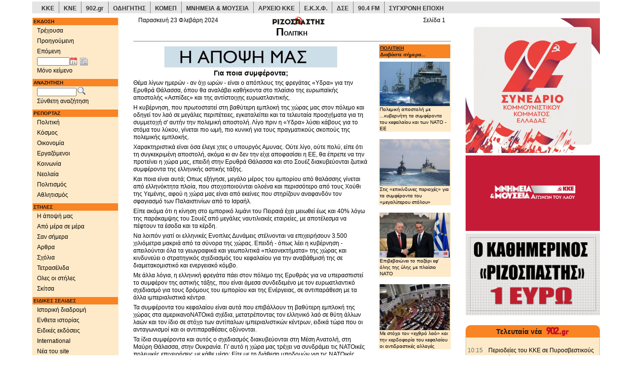

--- FILE ---
content_type: text/html;charset=UTF-8
request_url: https://www.rizospastis.gr/story.do?id=12434717
body_size: 20087
content:





	
	
	





<!DOCTYPE html><html prefix="og: http://ogp.me/ns#" lang="el"><head><meta http-equiv="Content-Type" content="text/html;charset=UTF-8"/><meta http-equiv="Content-language" content="el"/><meta http-equiv="X-UA-Compatible" content="IE=edge,chrome=1"/><meta name="viewport" content="width=device-width,minimum-scale=1.0,initial-scale=1.0"/><meta name="description" content="Για ποια συμφέροντα; . - Θέμα λίγων ημερών - αν όχι ωρών - είναι ο απόπλους της φρεγάτας «Υδρα» για την Ερυθρά Θάλασσα, όπου θα αναλάβει καθήκοντα στο πλαίσιο της ευρωπαϊκής αποστολής «Ασπίδες» και της αντίστοιχης... - 2024-02-23 00:00:00.0"/><meta name="keywords" content="Ριζοσπάστης, ειδήσεις, νέα, ενημέρωση, μέσα ενημέρωσης, ειδησεογραφία, δημοσιογραφία, δημοσιογραφικός, δημοσιογράφος, ΜΜΕ, αθήνα, εθνικό, ελληνικό, ελλάδα, πολιτική, newspaper,athens newspaper,athens daily,greek news,news from greece,journalism,journalist,media,press,newspapers,politics,sports,greece"/><meta name="news_keywords" content="ΠΟΛΙΤΙΚΗ, Ριζοσπάστης, ειδήσεις, νέα, ενημέρωση, ελλάδα, πολιτική, news,greece,politics"/><meta name="abstract" content="Greek daily morning newspaper, organ of the CC of KKE | Καθημερινή πρωϊνή εφημερίδα, όργανο της ΚΕ του ΚΚΕ | ειδησεις - νεα - πολιτικές αναλύσεις"/><meta name="document-classification" content="internet"/><meta name="document-type" content="Public"/><meta name="document-rating" content="Safe for Kids"/><meta name="document-distribution" content="Global"/><meta name="author" CONTENT="Rizospastis-Synchroni Epochi"/><meta name="copyright" content="rizospastis.gr | Synchroni Epochi "/><meta name="document-state" content="Dynamic"/><meta name="Publisher" content="Synchroni Epochi"/><meta name="robots" content="max-snippet:160, max-image-preview:standard, max-video-preview:-1"/><meta name='yandex-verification' content='5d51f9f578ba1190'/><meta property="og:url" content="https://www.rizospastis.gr/story.do?id=12434717"/><meta property="og:site_name" content="ΡΙΖΟΣΠΑΣΤΗΣ"/><meta property="og:locale" content="el_GR"/><meta property="og:title" content="rizospastis.gr - Για ποια συμφέροντα;"/><meta property="og:description" content="Για ποια συμφέροντα; . - Θέμα λίγων ημερών - αν όχι ωρών - είναι ο απόπλους της φρεγάτας «Υδρα» για την Ερυθρά Θάλασσα, όπου θα αναλάβει καθήκοντα στο πλαίσιο της ευρωπαϊκής αποστολής «Ασπίδες» και της αντίστοιχης... - 2024-02-23 00:00:00.0"/><meta property="og:type" content="article"/><meta property="og:image" content="https://www.rizospastis.gr/images/diabaste_ston_rizospasth.png"/><meta property="og:image:secure_url" content="https://www.rizospastis.gr/images/diabaste_ston_rizospasth.png"/><meta property="twitter:image" content="https://www.rizospastis.gr/images/diabaste_ston_rizospasth.png"/><meta property="dc.title" content="rizospastis.gr - Για ποια συμφέροντα;"/><meta name="dc.date.issued" content="2024-02-23 00:00:00.0"/><meta property="article:published_time" content="2024-02-23 00:00:00.0"/><title> Για ποια συμφέροντα; | Η ΑΠΟΨΗ ΜΑΣ | ΠΟΛΙΤΙΚΗ | ΡΙΖΟΣΠΑΣΤΗΣ </title><link rel="preload" href="/fonts/glyphicons-halflings-regular.woff2" as="font" type="font/woff2" crossorigin/><link rel="preload" href="/font/weathericons-regular-webfont.woff2" as="font" type="font/woff2" crossorigin/><style>html{font-family:sans-serif;-ms-text-size-adjust:100%;-webkit-text-size-adjust:100%}body{margin:0}a{background-color:transparent}b{font-weight:bold}img{border:0}button,input,select{color:inherit;font:inherit;margin:0}button{overflow:visible}button,select{text-transform:none}button{-webkit-appearance:button}button::-moz-focus-inner,input::-moz-focus-inner{border:0;padding:0}input{line-height:normal}table{border-collapse:collapse;border-spacing:0}td{padding:0}@font-face{font-family:'Glyphicons Halflings';src:url('https://www.rizospastis.gr/fonts/glyphicons-halflings-regular.eot');src:url('https://www.rizospastis.gr/fonts/glyphicons-halflings-regular.eot?#iefix') format('embedded-opentype'),url('https://www.rizospastis.gr/fonts/glyphicons-halflings-regular.woff2') format('woff2'),url('https://www.rizospastis.gr/fonts/glyphicons-halflings-regular.woff') format('woff'),url('https://www.rizospastis.gr/fonts/glyphicons-halflings-regular.ttf') format('truetype'),url('https://www.rizospastis.gr/fonts/glyphicons-halflings-regular.svg#glyphicons_halflingsregular') format('svg');font-display:swap}.glyphicon{position:relative;top:1px;display:inline-block;font-family:'Glyphicons Halflings';font-style:normal;font-weight:normal;line-height:1;-webkit-font-smoothing:antialiased;-moz-osx-font-smoothing:grayscale}.glyphicon-home:before{content:"\e021"}.glyphicon-chevron-right:before{content:"\e080"}*{-webkit-box-sizing:border-box;-moz-box-sizing:border-box;box-sizing:border-box}*:before,*:after{-webkit-box-sizing:border-box;-moz-box-sizing:border-box;box-sizing:border-box}html{font-size:10px}body{font-family:"Helvetica Neue",Helvetica,Arial,sans-serif;font-size:14px;line-height:1.42857143;color:#333;background-color:#fff}input,button,select{font-family:inherit;font-size:inherit;line-height:inherit}a{color:#337ab7;text-decoration:none}img{vertical-align:middle}.img-responsive{display:block;max-width:100%;height:auto}.sr-only{position:absolute;width:1px;height:1px;margin:-1px;padding:0;overflow:hidden;clip:rect(0,0,0,0);border:0}p{margin:0 0 10px}ul{margin-top:0;margin-bottom:10px}ul ul{margin-bottom:0}.container{margin-right:auto;margin-left:auto;padding-left:15px;padding-right:15px}@media(min-width:768px){.container{width:750px}}@media(min-width:992px){.container{width:970px}}@media(min-width:1200px){.container{width:1170px}}.row{margin-left:-15px;margin-right:-15px}.col-sm-2,.col-sm-3,.col-sm-5,.col-xs-6,.col-xs-12,.col-sm-12{position:relative;min-height:1px;padding-left:15px;padding-right:15px}.col-xs-6,.col-xs-12{float:left}.col-xs-12{width:100%}.col-xs-6{width:50%}@media(min-width:768px){.col-sm-2,.col-sm-3,.col-sm-5,.col-sm-12{float:left}.col-sm-12{width:100%}.col-sm-5{width:41.66666667%}.col-sm-3{width:25%}.col-sm-2{width:16.66666667%}}.form-control{display:block;width:100%;height:34px;padding:6px 12px;font-size:14px;line-height:1.42857143;color:#555;background-color:#fff;background-image:none;border:1px solid #ccc;border-radius:4px;-webkit-box-shadow:inset 0 1px 1px rgba(0,0,0,0.075);box-shadow:inset 0 1px 1px rgba(0,0,0,0.075)}.form-control::-moz-placeholder{color:#999;opacity:1}.form-control:-ms-input-placeholder{color:#999}.form-control::-webkit-input-placeholder{color:#999}.form-group{margin-bottom:15px}.input-sm{height:30px;padding:5px 10px;font-size:12px;line-height:1.5;border-radius:3px}.collapse{display:none}.dropdown{position:relative}.dropdown-menu{position:absolute;top:100%;left:0;z-index:1000;display:none;float:left;min-width:160px;padding:5px 0;margin:2px 0 0;list-style:none;font-size:14px;text-align:left;background-color:#fff;border:1px solid #ccc;border:1px solid rgba(0,0,0,0.15);border-radius:4px;-webkit-box-shadow:0 6px 12px rgba(0,0,0,0.175);box-shadow:0 6px 12px rgba(0,0,0,0.175);-webkit-background-clip:padding-box;background-clip:padding-box}.dropdown-menu>li>a{display:block;padding:3px 20px;clear:both;font-weight:normal;line-height:1.42857143;color:#333;white-space:nowrap}.nav{margin-bottom:0;padding-left:0;list-style:none}.nav>li{position:relative;display:block}.nav>li>a{position:relative;display:block;padding:10px 15px}.nav>li>a>img{max-width:none}.navbar{position:relative;min-height:50px;margin-bottom:20px;border:1px solid transparent}@media(min-width:768px){.navbar{border-radius:4px}}@media(min-width:768px){.navbar-header{float:left}}.navbar-collapse{overflow-x:visible;padding-right:15px;padding-left:15px;border-top:1px solid transparent;-webkit-box-shadow:inset 0 1px 0 rgba(255,255,255,0.1);box-shadow:inset 0 1px 0 rgba(255,255,255,0.1);-webkit-overflow-scrolling:touch}@media(min-width:768px){.navbar-collapse{width:auto;border-top:0;-webkit-box-shadow:none;box-shadow:none}.navbar-collapse.collapse{display:block !important;height:auto !important;padding-bottom:0;overflow:visible !important}}.container>.navbar-header,.container>.navbar-collapse{margin-right:-15px;margin-left:-15px}@media(min-width:768px){.container>.navbar-header,.container>.navbar-collapse{margin-right:0;margin-left:0}}.navbar-toggle{position:relative;float:right;margin-right:15px;padding:9px 10px;margin-top:8px;margin-bottom:8px;background-color:transparent;background-image:none;border:1px solid transparent;border-radius:4px}.navbar-toggle .icon-bar{display:block;width:22px;height:2px;border-radius:1px}.navbar-toggle .icon-bar+.icon-bar{margin-top:4px}@media(min-width:768px){.navbar-toggle{display:none}}.navbar-nav{margin:7.5px -15px}.navbar-nav>li>a{padding-top:10px;padding-bottom:10px;line-height:20px}@media(min-width:768px){.navbar-nav{float:left;margin:0}.navbar-nav>li{float:left}.navbar-nav>li>a{padding-top:15px;padding-bottom:15px}}.navbar-nav>li>.dropdown-menu{margin-top:0;border-top-right-radius:0;border-top-left-radius:0}.navbar-default{background-color:#f8f8f8;border-color:#e7e7e7}.navbar-default .navbar-nav>li>a{color:#777}.navbar-default .navbar-toggle{border-color:#ddd}.navbar-default .navbar-toggle .icon-bar{background-color:#888}.navbar-default .navbar-collapse{border-color:#e7e7e7}.container:before,.container:after,.row:before,.row:after,.nav:before,.nav:after,.navbar:before,.navbar:after,.navbar-header:before,.navbar-header:after,.navbar-collapse:before,.navbar-collapse:after{content:" ";display:table}.container:after,.row:after,.nav:after,.navbar:after,.navbar-header:after,.navbar-collapse:after{clear:both}@-ms-viewport{width:device-width}.visible-xs,.visible-sm,.visible-md,.visible-lg{display:none !important}@media(max-width:767px){.visible-xs{display:block !important}}@media(min-width:768px) and (max-width:991px){.visible-sm{display:block !important}}@media(min-width:992px) and (max-width:1199px){.visible-md{display:block !important}}@media(min-width:1200px){.visible-lg{display:block !important}}@media(max-width:767px){.hidden-xs{display:none !important}}body{background-color:#fff;margin-top:3px}div,td{font-family:Verdana,arial,helvetica,sans-serif;color:black;font-size:11px;vertical-align:top;line-height:1.3;word-wrap:break-word}p,ul{margin-top:4px;margin-bottom:5px;line-height:1.3;word-wrap:break-word}ul{padding-left:25px;word-wrap:break-word;list-style-position:inside}a:link{color:black;text-decoration:none}a:visited{color:black;text-decoration:none}#extraContentDivRightColumn{padding-top:5px}.navSection{color:white;background-color:#f98424;font-weight:bold;font-size:10px;margin:1px;margin-top:6px;padding:1px;padding-left:2px;text-align:left}.footer{color:black;height:32px;padding-top:2px;padding-left:2px;border-top:1px solid gray}#copyright{font-size:9px}.utitle1red{font-size:12px;text-decoration:underline;margin-bottom:5px;font-weight:bold;color:red}.lead_body{text-align:left}.grayLead{background-color:#e5e5e5;padding-left:5px;padding-right:5px;padding-top:5px;padding-bottom:5px}.story{padding:5px}.gotoPages{font-weight:bold}.gotoPagesNoFrills{float:right;font-weight:bold;margin-bottom:5px}.sectionType_two_halves_border_bottom{float:left;border-bottom:1px solid gray;margin-bottom:8px}.story_half_align_left{float:left;width:50%;padding-right:5px;padding-bottom:4px;text-align:left}.story_column{float:left;border:1px solid gray;padding:5px;margin-top:3px;margin-bottom:3px}.align_left{text-align:left}a{color:#008;text-decoration:none}.icon_story_link,.icon_story_more,.icon_story_mail,.icon_story_print{background-image:url('/wwwengine/images/storyicons.gif');background-repeat:no-repeat;width:16px;height:13px;padding:0 12px 3px 0;margin:5px 1px 3px 1px;overflow:hidden}.icon_story_link{background-position:0 -100px}.icon_story_more{background-position:0 -200px}.icon_story_mail{background-position:0 -300px}.icon_story_print{background-position:0 -400px}.icon_link_902,.icon_link_odigitis,.icon_link_pame,.icon_link_ekxf,.icon_link_dke,.icon_link_wftu,.icon_link_komep,.icon_link_902gr,.icon_link_arxeio_kke,.icon_link_70xronia_dse{background-image:url('/wwwengine/images/external_links_icons.png');background-repeat:no-repeat;width:80px;height:50px;margin:0 5px 5px 0;overflow:hidden}.icon_link_902{background-position:0 0}.icon_link_odigitis{background-position:0 -100px}.icon_link_pame{background-position:0 -200px}.icon_link_ekxf{background-position:0 -300px}.icon_link_dke{background-position:0 -400px}.icon_link_wftu{background-position:0 -500px}.icon_link_komep{background-position:0 -600px}.icon_link_902gr{background-position:0 -700px}.icon_link_arxeio_kke{background-position:0 -800px}.icon_link_70xronia_dse{background-position:0 -900px}.icon_link_kke,.icon_link_kne{background-image:url('/wwwengine/images/kke_kne_link.png');background-repeat:no-repeat;width:168px;height:27px;margin:0 5px 5px 0;overflow:hidden}.icon_link_kke{background-position:0 0}.icon_link_kne{background-position:0 -100px}.nav>li>a{position:relative;display:block;padding:3px 0 3px 10px}a.dropdown-toggle{font-size:12px}#fullDate{margin-top:-10px}button::-moz-focus-inner{padding:0;border:0}.ui-helper-clearfix:after{content:".";display:block;height:0;clear:both;visibility:hidden}.ui-helper-clearfix{display:inline-block}.ui-helper-clearfix{display:block}.ui-widget{font-family:Trebuchet MS,Tahoma,Verdana,Arial,sans-serif;font-size:1.1em}.ui-widget-content{border:1px solid #ddd;background:#eee url(https://www.rizospastis.gr/css/images/ui-bg_highlight-soft_100_eeeeee_1x100.png) 50% top repeat-x;color:#333}.ui-corner-all{-moz-border-radius-topleft:4px;-webkit-border-top-left-radius:4px;-khtml-border-top-left-radius:4px;border-top-left-radius:4px}.ui-corner-all{-moz-border-radius-topright:4px;-webkit-border-top-right-radius:4px;-khtml-border-top-right-radius:4px;border-top-right-radius:4px}.ui-corner-all{-moz-border-radius-bottomleft:4px;-webkit-border-bottom-left-radius:4px;-khtml-border-bottom-left-radius:4px;border-bottom-left-radius:4px}.ui-corner-all{-moz-border-radius-bottomright:4px;-webkit-border-bottom-right-radius:4px;-khtml-border-bottom-right-radius:4px;border-bottom-right-radius:4px}.ui-datepicker{width:17em;padding:.2em .2em 0;display:none}@media screen and (max-width:320px){div,td{font-size:12px}.title4{font-size:12px;font-weight:bold}}@media screen and (min-width:321px) and (max-width:480px){div,td{font-size:12px}.title4{font-size:12px;font-weight:bold}}@media screen and (min-width:481px) and (max-width:768px){.title4{font-size:12px;font-weight:bold}}@media screen and (min-width:769px) and (max-width:992px){.title4{font-size:12px;font-weight:bold}}@media screen and (min-width:993px){.title4{font-size:14px;font-weight:bold}}@media screen and (min-width:1201px){div,td{font-size:12px}}@media(min-width:768px){div[class^="col"]{padding-left:5px;padding-right:5px}}@media(min-width:992px){div[class^="col"]{padding-left:5px;padding-right:5px}}@media(min-width:1200px){div[class^="col"]{padding-left:10px;padding-right:10px}}@font-face{font-family:weathericons;src:url(https://www.rizospastis.gr/font/weathericons-regular-webfont.eot);src:url(https://www.rizospastis.gr/font/weathericons-regular-webfont.eot?#iefix) format('embedded-opentype'),url(https://www.rizospastis.gr/font/weathericons-regular-webfont.woff2) format('woff2'),url(https://www.rizospastis.gr/font/weathericons-regular-webfont.woff) format('woff'),url(https://www.rizospastis.gr/font/weathericons-regular-webfont.ttf) format('truetype'),url(https://www.rizospastis.gr/font/weathericons-regular-webfont.svg#weather_iconsregular) format('svg');font-weight:400;font-style:normal}.wi{display:inline-block;font-family:weathericons;font-style:normal;font-weight:400;line-height:1;-webkit-font-smoothing:antialiased;-moz-osx-font-smoothing:grayscale}.wi-owm-day-800:before{content:"\f00d"}.wi-owm-night-800:before{content:"\f02e"}@font-face{font-family:weathericons;src:url(https://www.rizospastis.gr/font/weathericons-regular-webfont.eot);src:url(https://www.rizospastis.gr/font/weathericons-regular-webfont.eot?#iefix)format('embedded-opentype'),url(https://www.rizospastis.gr/font/weathericons-regular-webfont.woff2)format('woff2'),url(https://www.rizospastis.gr/font/weathericons-regular-webfont.woff)format('woff'),url(https://www.rizospastis.gr/font/weathericons-regular-webfont.ttf)format('truetype'),url(https://www.rizospastis.gr/font/weathericons-regular-webfont.svg#weather_iconsregular)format('svg');font-weight:400;font-style:normal}.wi{display:inline-block;font-family:weathericons;font-style:normal;font-weight:400;line-height:1;-webkit-font-smoothing:antialiased;-moz-osx-font-smoothing:grayscale}.roundTop{background:#f98424;padding:3px;margin:0;text-decoration:none;text-align:center;color:white;border-top:solid #f98424 1px;border-left:solid #f98424 1px;border-right:solid #f98424 1px}.roundBottom{background:#feeac8;padding:3px;margin:0;min-height:15px;border-bottom:solid silver 1px;border-left:solid silver 1px;border-right:solid silver 1px}div#linksContainer{margin:10px 10px 10px;padding:0;text-align:center}ul#links0{float:left;width:85px;margin:0;padding-left:0}ul#links1{float:left;width:85px;margin:0;padding-left:0}ul#links2{float:left;width:90px;margin:0;padding-left:6px}#topSiteLinks li:hover{background-color:#c80000;color:#fff;transition:color .33s,background-color .33s}.topSiteDivider{float:left;list-style:none;border-right:gray 1px solid;width:1px;height:24px}.topSiteLink{float:left;list-style:none;padding-top:7px;padding-bottom:7px;height:24px;font-family:Roboto,Verdana,Geneva,Helvetica,sans-serif}.topSiteLink a{padding-top:9px;padding-left:9px;padding-right:9px;padding-bottom:4px;color:#333}.topSiteLink a:hover{color:#fff;text-decoration:none;transition:color .33s,background-color .33s}#topSiteLinksRow{margin-left:-10px;margin-right:-10px}@media(min-width:1200px){#topSiteLinksRow{margin-left:-5px;margin-right:-5px}}</style><link rel="canonical" href="https://www.rizospastis.gr/story.do?id=12434717"/><link rel="shortcut icon" href="images/favicon.ico"/><link rel="dns-prefetch" href="//analytics.rizospastis.gr"/><link rel="alternate" type="application/rss+xml" title="Κύρια θέματα" href="rssFeed.do?channel=Top"/><link rel="alternate" type="application/rss+xml" title="Πολιτική" href="rssFeed.do?channel=Politics"/><link rel="alternate" type="application/rss+xml" title="Κόσμος" href="rssFeed.do?channel=World"/><link rel="alternate" type="application/rss+xml" title="Οικονομία" href="rssFeed.do?channel=Economy"/><link rel="alternate" type="application/rss+xml" title="Εργαζόμενοι" href="rssFeed.do?channel=Work"/><link rel="alternate" type="application/rss+xml" title="Κοινωνία" href="rssFeed.do?channel=Society"/><link rel="alternate" type="application/rss+xml" title="Νεολαία" href="rssFeed.do?channel=Youth"/><link rel="alternate" type="application/rss+xml" title="Πολιτισμός" href="rssFeed.do?channel=Arts"/><link rel="alternate" type="application/rss+xml" title="Αθλητισμός" href="rssFeed.do?channel=Sports"/><link rel="image_src" href="https://www.rizospastis.gr/images/rizospastis_plain_mini.gif"/><link rel="apple-touch-icon" sizes="192x192" href="apple-touch-icon.png/apple-touch-icon-192x192.png"/><link rel="apple-touch-icon" sizes="180x180" href="apple-touch-icon.png/apple-touch-icon-180x180.png"/><link rel="apple-touch-icon" sizes="144x144" href="apple-touch-icon.png/apple-touch-icon-144x144.png"/><link rel="apple-touch-icon" sizes="120x120" href="apple-touch-icon.png/apple-touch-icon-120x120.png"/><link rel="apple-touch-icon" sizes="114x114" href="apple-touch-icon.png/apple-touch-icon-114x114.png"/><link rel="apple-touch-icon" sizes="76x76" href="apple-touch-icon.png/apple-touch-icon-76x76.png"/><link rel="apple-touch-icon" sizes="72x72" href="apple-touch-icon.png/apple-touch-icon-72x72.png"/><link rel="apple-touch-icon" sizes="57x57" href="apple-touch-icon.png/apple-touch-icon-57x57.png"/><link rel="apple-touch-icon" href="apple-touch-icon.png/apple-touch-icon.png"/><!--[if lt IE 9]><script src="https://oss.maxcdn.com/html5shiv/3.7.2/html5shiv.min.js"></script><script src="https://oss.maxcdn.com/respond/1.4.2/respond.min.js"></script><![endif]--><script type="application/ld+json">
  {
    "@context" : "https://schema.org",
    "@type" : "WebSite",
    "name" : "Ριζοσπάστης",
    "alternateName" : "Rizospastis",
    "url" : "https://www.rizospastis.gr"
  }
  </script><script type="application/ld+json">
    {
      "@context": "https://schema.org",
      "@type": "Organization",
      "name" : "Ριζοσπάστης",
      "url": "https://www.rizospastis.gr",
      "logo": "https://www.rizospastis.gr/images/rizospastis_logo_h60.png",
      "address": {
        "@type": "PostalAddress",
        "addressCountry" : "GR",
        "addressLocality" : "Νέα Ιωνία",
        "addressRegion" : "Αττική",
        "postalCode" : "14231",
        "streetAddress" : "Λεωφόρος Ηρακλείου 145"
      },
      "parentOrganization": {
        "@type": "Organization",
        "name" : "Σύγχρονη Εποχή - Εκδοτική ΑΕΒΕ",
        "url": "https://www.sep.gr",
        "telephone": "2103320800"
      },
      "telephone": "2102592700",
      "faxNumber": "2102592800"
    }
  </script><script>function waitForElement(c,b){var a=setInterval(function(){if(document.getElementById(c)){clearInterval(a);
b()
}},100)
}waitForElement("bannerList",function(){setTimeout(reveal,100)
});
function reveal(){document.querySelector("#restOfExtra").style.display="block"
};</script><script type="application/ld+json">
    {
      "@context": "http://schema.org",
      "@type": "NewsArticle",
      "mainEntityOfPage": {
        "@type": "WebPage",
        "@id": "https://www.rizospastis.gr/story.do?id=12434717"
      },
      "headline": "Για ποια συμφέροντα; | Η ΑΠΟΨΗ ΜΑΣ | ΠΟΛΙΤΙΚΗ | ΡΙΖΟΣΠΑΣΤΗΣ",
      
      "datePublished": "2024-02-23 00:00:00.0",
      "dateModified": "2024-02-23 00:00:00.0",
      "wordCount": 4,
      "pageStart": 1,
      "pageEnd": 1,
      "inLanguage": "el-GR",
      "sourceOrganization": {
        "@type": "Organization",
        "name": "Rizospastis",
        "logo": {
          "@type": "ImageObject",
          "url": "https://www.rizospastis.gr/images/rizospastis_logo_h60.png",
          "width": 320,
          "height": 60
        }
      },
      "author": {
        "@type": "Person",
        "name": "Rizospastis"
      },
      "publisher": {
        "@type": "Organization",
        "name": "Rizospastis",
        "logo": {
          "@type": "ImageObject",
          "url": "https://www.rizospastis.gr/images/rizospastis_logo_h60.png",
          "width": 320,
          "height": 60
        }
      },
      "description": "Για ποια συμφέροντα;
    
  .
  
  -
  Θέμα λίγων ημερών - αν όχι ωρών - είναι ο απόπλους της φρεγάτας «Υδρα» για την Ερυθρά Θάλασσα, όπου θα αναλάβει καθήκοντα στο πλαίσιο της ευρωπαϊκής αποστολής «Ασπίδες» και της αντίστοιχης... - 2024-02-23 00:00:00.0",
      "url": "https://www.rizospastis.gr/story.do?id=12434717"
    }
  </script><link rel="stylesheet" type="text/css" href="css/css5.css" media="none" onload="if(media!='all')media='all'"/><noscript><link rel="stylesheet" type="text/css" href="css/css5.css"></noscript><link rel="stylesheet" href="css/scrolltotop_arrow_style.css"><div class="container"><div id="topSiteLinksRow" class="row"><div class="col-xs-12 hidden-xs" style="margin-bottom: 5px; background-color: #e5e5e5"><ul id="topSiteLinks" style="margin: 0px; padding-left: 0px; font-weight: bold"><li class="topSiteLink"><a href="https://www.kke.gr" target="_blank">ΚΚΕ</a></li><li class="topSiteDivider"></li><li class="topSiteLink"><a href="http://www.kne.gr" target="_blank">ΚΝΕ</a></li><li class="topSiteDivider"></li><li class="topSiteLink"><a href="https://www.902.gr" target="_blank">902.gr</a></li><li class="topSiteDivider"></li><li class="topSiteLink"><a href="http://www.odigitis.gr" target="_blank">ΟΔΗΓΗΤΗΣ</a></li><li class="topSiteDivider"></li><li class="topSiteLink"><a href="https://www.komep.gr" target="_blank">ΚΟΜΕΠ</a></li><li class="topSiteDivider"></li><li class="topSiteLink"><a href="https://mnimia.kke.gr" target="_blank">ΜΝΗΜΕΙΑ & ΜΟΥΣΕΙΑ</a></li><li class="topSiteDivider"></li><li class="topSiteLink"><a href="http://arxeio.kke.gr" target="_blank">ΑΡΧΕΙΟ ΚΚΕ</a></li><li class="topSiteDivider"></li><li class="topSiteLink"><a href="http://www.ekxf.gr" target="_blank">Ε.Κ.Χ.Φ.</a></li><li class="topSiteDivider"></li><li class="topSiteLink"><a href="https://dse.kke.gr" target="_blank">ΔΣΕ</a></li><li class="topSiteDivider"></li><li class="topSiteLink"><a href="https://www.902.gr/904/stream.php" target="_blank">90.4 FM</a></li><li class="topSiteDivider"></li><li class="topSiteLink"><a href="https://sep.gr" target="_blank">ΣΥΓΧΡΟΝΗ ΕΠΟΧΗ</a></li></ul></div></div></div><style type="text/css">.roundTop{background:#f98424;padding:3px;margin:0;text-decoration:none;text-align:center;color:white;border-top:solid #f98424 1px;border-left:solid #f98424 1px;border-right:solid #f98424 1px}.roundBottom{background:#feeac8;padding:3px;margin:0;min-height:15px;border-bottom:solid silver 1px;border-left:solid silver 1px;border-right:solid silver 1px}div#linksContainer{margin:10px 10px 10px;padding:0;text-align:center}ul#links0{float:left;width:85px;margin:0;padding-left:0}ul#links1{float:left;width:85px;margin:0;padding-left:0}ul#links2{float:left;width:90px;margin:0;padding-left:6px}</style><script type="text/javascript" src="script/jquery1.js"></script><script defer type="text/javascript">jQuery(function(a){a.datepicker.regional.el={closeText:"Κλείσιμο",prevText:"Προηγούμενος",nextText:"Επόμενος",currentText:"Τρέχων Μήνας",monthNames:["Ιανουάριος","Φεβρουάριος","Μάρτιος","Απρίλιος","Μάιος","Ιούνιος","Ιούλιος","Αύγουστος","Σεπτέμβριος","Οκτώβριος","Νοέμβριος","Δεκέμβριος"],monthNamesShort:["Ιαν","Φεβ","Μαρ","Απρ","Μαι","Ιουν","Ιουλ","Αυγ","Σεπ","Οκτ","Νοε","Δεκ"],dayNames:["Κυριακή","Δευτέρα","Τρίτη","Τετάρτη","Πέμπτη","Παρασκευή","Σάββατο"],dayNamesShort:["Κυρ","Δευ","Τρι","Τετ","Πεμ","Παρ","Σαβ"],dayNamesMin:["Κυ","Δε","Τρ","Τε","Πε","Πα","Σα"],weekHeader:"Εβδ",dateFormat:"dd/mm/yy",firstDay:1,isRTL:false,showMonthAfterYear:false,yearSuffix:""};
a.datepicker.setDefaults(a.datepicker.regional.el)
});</script><script defer type="text/javascript">$(function(){$("#navColumnBanner45").innerfade({animationtype:"fade",speed:"normal",timeout:600000,type:"sequence",containerheight:"372"});
$("#navColumnBanner45").css("display","inherit");
$("#extraColumnBanner46").innerfade({animationtype:"fade",speed:"normal",timeout:600000,type:"sequence",containerheight:"393"});
$("#extraColumnBanner46").css("display","inherit");
$("#extraColumnBanner43").innerfade({animationtype:"fade",speed:"normal",timeout:600000,type:"sequence",containerheight:"196"});
$("#extraColumnBanner43").css("display","inherit");
$("#navColumnBanner44").innerfade({animationtype:"fade",speed:"normal",timeout:600000,type:"sequence",containerheight:"372"});
$("#navColumnBanner44").css("display","inherit");
$("#navColumnBanner42").innerfade({animationtype:"fade",speed:"normal",timeout:600000,type:"sequence",containerheight:"393"});
$("#navColumnBanner42").css("display","inherit");
$("#extraColumnBanner32").innerfade({animationtype:"fade",speed:"normal",timeout:600000,type:"sequence",containerheight:"203"});
$("#extraColumnBanner32").css("display","inherit");
$("#navColumnBanner41").innerfade({animationtype:"fade",speed:"normal",timeout:600000,type:"sequence",containerheight:"372"});
$("#navColumnBanner41").css("display","inherit")
});</script><script defer type="text/javascript">$(function(){$(".roundTop").corner("top");
$(".roundBottom").corner("bottom");
$(".roundAll").corner();
$(".dogEar").corner("dog tr 20px");
$(".roundEmbeddedDogEar").corner("dog tr 20px").parent().css("padding","5px").corner("round 14px")
});</script><script defer type="text/javascript">$(function(){$.extend(true,$.magnificPopup.defaults,{tClose:"Κλείσιμο (Esc)",tLoading:"Ανάκτηση..."});
$("a[rel^='overlay']").magnificPopup({type:"image",cursor:"mfp-zoom-out-cur",closeOnContentClick:"true",showCloseBtn:"",mainClass:"mfp-with-zoom",zoom:{enabled:true,duration:300,easing:"ease-in-out",opener:function(a){return a.is("img")?a:a.find("img")
}},tError:'Κάντε κλικ <a href="%url%">εδώ</a> για να δείτε την εικόνα σε μεγαλύτερο μέγεθος'})
});</script><script>var _paq=window._paq=window._paq||[];
_paq.push(["trackPageView"]);
_paq.push(["enableLinkTracking"]);
(function(){var a="https://analytics.rizospastis.gr/analytics/";
_paq.push(["setTrackerUrl",a+"matomo.php"]);
_paq.push(["setSiteId","1"]);
var e=document,c=e.createElement("script"),b=e.getElementsByTagName("script")[0];
c.async=true;
c.src=a+"matomo.js";
b.parentNode.insertBefore(c,b)
})();</script><noscript><img referrerpolicy="no-referrer-when-downgrade" src="https://analytics.rizospastis.gr/analytics/matomo.php?idsite=1&rec=1" style="border:0" alt=""/></noscript></head><body id="top"><div id="scrolltotop_parent"><div tabindex="0" id="scrolltotop_arrow"></div></div><div class="container"><div class="row"><div class="col-sm-2"><div class="navbar navbar-default visible-xs hidden-print" role="banner"><div class="container"><div class="navbar-header"><a href="#" class="navbar-toggle collapsed" data-toggle="collapse" data-target=".rics-navbar-collapse" style="text-decoration: none"><div style="float: left; margin-right: 10px"><span style="font-weight: bold; font-variant: small-caps">Πλοηγηση</span></div><div style="float: right"><span class="icon-bar"></span><span class="icon-bar"></span><span class="icon-bar"></span></div></a><a href="/"><button type="button" class="navbar-toggle"><span class="sr-only">Αρχική</span><span class="glyphicon glyphicon-home" style="font-size: 14px; color: gray"></span></button></a></div><div class="collapse navbar-collapse rics-navbar-collapse"><ul class="nav navbar-nav"><li class="dropdown"><a href="/" class="dropdown-toggle" data-toggle="dropdown">ΕΚΔΟΣΗ</a><ul class="dropdown-menu"><li><a href="/" target="_top">Τρέχουσα</a></li><li><a href="adjacent.do?publDate=23/2/2024&id=19600&direction=-1" target="_top">Προηγούμενη</a></li><li><a href="adjacent.do?publDate=23/2/2024&id=19600&direction=1" target="_top">Επόμενη</a></li><li style="margin-left: 25px;"><form name="editionForm" METHOD="get" ACTION="page.do" target="_top" style="margin:0px;"><input type="text" id="navPublDateXs" name="publDate" style="width:65px;font-size:10px" placeholder="Ημ/νία έκδοσης" aria-label="Ημ/νία έκδοσης"/>&nbsp;&nbsp;<img src="images/newspaper.png" style="cursor:pointer;margin-top:5px; margin-left: 2px" border="0" width="16" height="16" ONCLICK="document.editionForm.submit()" alt="Εμφάνιση εκδόσεων αυτής της ημερομηνίας" title="Εμφάνιση εκδόσεων αυτής της ημερομηνίας"></form></li></ul></li><li class="dropdown"><a class="dropdown-toggle" href="textOnly.do?nav=true&publDate=23/2/2024&id=19600" target="_top">ΜΟΝΟ ΚΕΙΜΕΝΟ</a></li><li class="dropdown"><a href="#" class="dropdown-toggle" data-toggle="dropdown">ΑΝΑΖΗΤΗΣΗ</a><ul class="dropdown-menu"><li style="padding-left: 25px;"><form name="searchFormXs" METHOD="get" ACTION="searchResults.do" target="_top" onsubmit="doMakeQuery(this.query);return doCheckLuceneQuery(this.query)"><div class="form-group"><input name="noField-andModifier" value="+|0" type="hidden"/><input class="form-control input-sm" type="hidden" name="query"/><input type="text" name="noField-and" placeholder="Αναζήτηση..." aria-label="Λέξεις αναζήτησης"><input type="hidden" name="publDate" value="23/2/2024"/><img src="images/search.png" style="cursor:pointer;vertical-align: text-bottom;margin-left: 2px" border="0" width="16" height="16" ONCLICK="doMakeQuery(document.searchFormXs.query);doCheckLuceneQuery(document.searchFormXs.query);document.searchFormXs.submit()" alt="Αναζήτηση" title="Αναζήτηση"/></div></form></li><li><a href="search.do?publDate=23/2/2024" target="_top">Σύνθετη αναζήτηση</a></li></ul></li><li class="dropdown"><a href="#" class="dropdown-toggle" data-toggle="dropdown">ΡΕΠΟΡΤΑΖ</a><ul class="dropdown-menu"><li><a href="reportage.do?id=19600&reportage=politics" target="_top">Πολιτική</a></li><li><a href="reportage.do?id=19600&reportage=world" target="_top">Κόσμος</a></li><li><a href="reportage.do?id=19600&reportage=economy" target="_top">Οικονομία</a></li><li><a href="reportage.do?id=19600&reportage=work" target="_top">Εργαζόμενοι</a></li><li><a href="reportage.do?id=19600&reportage=society" target="_top">Κοινωνία</a></li><li><a href="reportage.do?id=19600&reportage=youth" target="_top">Νεολαία</a></li><li><a href="reportage.do?id=19600&reportage=arts" target="_top">Πολιτισμός</a></li><li><a href="reportage.do?id=19600&reportage=sports" target="_top">Αθλητισμός</a></li></ul></li><li class="dropdown"><a href="#" class="dropdown-toggle" data-toggle="dropdown">ΣΤΗΛΕΣ</a><ul class="dropdown-menu"><li><a href="columnStory.do?publDate=23/2/2024&id=19600&columnId=7401" target="_top">Η άποψή μας</a></li><li><a href="columnPage.do?publDate=23/2/2024&id=19600&columnId=161" target="_top">Από μέρα σε μέρα</a></li><li><a href="columnStory.do?publDate=23/2/2024&id=19600&columnId=7390" target="_top">Σαν σήμερα</a></li><li><a href="columnPage.do?publDate=23/2/2024&id=19600&contextTypeId=2" target="_top">Αρθρα</a></li><li><a href="columnPage.do?publDate=23/2/2024&id=19600&contextTypeId=4" target="_top">Σχόλια</a></li><li><a href="static.do?page=/fourpages/fourpages.jsp" target="_top">Τετρασέλιδα</a></li><li><a href="columnsNav.do?publDate=23/2/2024&id=19600" target="_top">Ολες οι στήλες</a></li><li><a href="sketches.do?publDate=23/2/2024&id=19600" target="_top">Σκίτσα</a></li></ul></li><li class="dropdown"><a href="#" class="dropdown-toggle" data-toggle="dropdown">ΕΙΔΙΚΕΣ ΣΕΛΙΔΕΣ</a><ul class="dropdown-menu"><li><a href="static.do?page=/history/history_contents.jsp" target="_top">Ιστορική διαδρομή</a></li><li><a href="static.do?page=/special/news/news.jsp" target="_top">Νέα του site</a></li><li><a href="static.do?page=/special/rssFeeds/rssFeeds.jsp" target="_top"><img src="images/rss.gif" width="26" height="14" border="0"> Feeds</a></li></ul></li><li class="dropdown"><a href="#" class="dropdown-toggle" data-toggle="dropdown">ΒΟΗΘΗΤΙΚΑ</a><ul class="dropdown-menu"><li><a href="static.do?page=/special/phoneCodes/phoneCodes.jsp" target="_top">Υπεραστικοί Αριθμ.</a></li><li><a href="static.do?page=/special/timezones/timezones.jsp" target="_top">Διαφορές ώρας</a></li></ul></li></ul></div></div></div><div class="hidden-xs" style="background-color: #FEEAC8;"><ul class="nav"><li class="navSection" style="margin-top: 0px">ΕΚΔΟΣΗ</li><li><a href="/" target="_top">Τρέχουσα</a></li><li><a href="adjacent.do?publDate=23/2/2024&id=19600&direction=-1" target="_top">Προηγούμενη</a></li><li><a href="adjacent.do?publDate=23/2/2024&id=19600&direction=1" target="_top">Επόμενη</a></li><li style="margin-left: 10px;"><form name="editionForm" METHOD="get" ACTION="page.do" target="_top" style="margin:0px;"><input type="text" id="navPublDate" name="publDate" style="width:66px;font-size:9px;padding-left: 0px" aria-label="Ημ/νία έκδοσης"/><img src="images/newspaper.png" style="cursor:pointer;margin-top:2px;margin-left: 5px" border="0" width="16" height="16" ONCLICK="document.editionForm.submit()" alt="Εμφάνιση εκδόσεων αυτής της ημερομηνίας" title="Εμφάνιση εκδόσεων αυτής της ημερομηνίας"></form></li><li><a href="textOnly.do?nav=true&publDate=23/2/2024&id=19600">Μόνο κείμενο</a></li><li class="navSection">ΑΝΑΖΗΤΗΣΗ</li><li style="margin-left: 10px;"><form name="searchForm" METHOD="get" ACTION="searchResults.do" target="_top" style="margin:0px;" onsubmit="doMakeQuery(this.query);return doCheckLuceneQuery(this.query)"><input name="noField-andModifier" value="+|0" type="hidden"/><input type="hidden" name="query"/><input type="text" name="noField-and" style="width:80px;font-size:9px;" aria-label="Λέξεις αναζήτησης"/><input type="hidden" name="publDate" value="23/2/2024"/><img src="images/search.png" style="cursor:pointer;vertical-align: text-bottom;margin-left: 2px" border="0" width="16" height="16" ONCLICK="doMakeQuery(document.searchForm.query);doCheckLuceneQuery(document.searchForm.query);document.searchForm.submit()" alt="Αναζήτηση" title="Αναζήτηση"/></form></li><li><a href="search.do?publDate=23/2/2024" target="_top">Σύνθετη αναζήτηση</a></li><li class="navSection">ΡΕΠΟΡΤΑΖ</li><li><a href="reportage.do?id=19600&reportage=politics" target="_top">Πολιτική</a></li><li><a href="reportage.do?id=19600&reportage=world" target="_top">Κόσμος</a></li><li><a href="reportage.do?id=19600&reportage=economy" target="_top">Οικονομία</a></li><li><a href="reportage.do?id=19600&reportage=work" target="_top">Εργαζόμενοι</a></li><li><a href="reportage.do?id=19600&reportage=society" target="_top">Κοινωνία</a></li><li><a href="reportage.do?id=19600&reportage=youth" target="_top">Νεολαία</a></li><li><a href="reportage.do?id=19600&reportage=arts" target="_top">Πολιτισμός</a></li><li><a href="reportage.do?id=19600&reportage=sports" target="_top">Αθλητισμός</a></li><li class="navSection">ΣΤΗΛΕΣ</li><li><a href="columnStory.do?publDate=23/2/2024&id=19600&columnId=7401" target="_top">Η άποψή μας</a></li><li><a href="columnPage.do?publDate=23/2/2024&id=19600&columnId=161" target="_top">Από μέρα σε μέρα</a></li><li><a href="columnStory.do?publDate=23/2/2024&id=19600&columnId=7390" target="_top">Σαν σήμερα</a></li><li><a href="columnPage.do?publDate=23/2/2024&id=19600&contextTypeId=2" target="_top">Αρθρα</a></li><li><a href="columnPage.do?publDate=23/2/2024&id=19600&contextTypeId=4" target="_top">Σχόλια</a></li><li><a href="static.do?page=/fourpages/fourpages.jsp" target="_top">Τετρασέλιδα</a></li><li><a href="columnsNav.do?publDate=23/2/2024&id=19600" target="_top">Ολες οι στήλες</a></li><li><a href="sketches.do?publDate=23/2/2024&id=19600" target="_top">Σκίτσα</a></li><li class="navSection">ΕΙΔΙΚΕΣ ΣΕΛΙΔΕΣ</li><li><a href="static.do?page=/history/history_contents.jsp" target="_top">Ιστορική διαδρομή</a></li><li><a href="static.do?page=/special/historyExtras/historyExtras.jsp" target="_top">Ενθετα ιστορίας</a></li><li><a href="static.do?page=/special/editions/special/special_editions.jsp" target="_top">Ειδικές εκδόσεις</a></li><li><a href="static.do?page=/special/editions/international/international.jsp" target="_top">International</a></li><li><a href="static.do?page=/special/news/news.jsp" target="_top">Νέα του site</a></li><li><a href="static.do?page=/special/coupon/coupon.jsp" target="_top">Επικοινωνία</a></li><li><a href="static.do?page=/special/rssFeeds/rssFeeds.jsp" target="_top"><img src="images/rss.gif" width="26" height="14" border="0" alt="RSS"> Feeds</a></li><li class="navSection">ΒΟΗΘΗΤΙΚΑ</li><li><a href="static.do?page=/special/help/help.jsp" target="_top">Οδηγίες</a></li><li><a href="static.do?page=/special/phoneCodes/phoneCodes.jsp" target="_top">Υπεραστικοί Αριθμ.</a></li><li><a href="static.do?page=/special/timezones/timezones.jsp" target="_top">Διαφορές ώρας</a></li></ul></div><div class="hidden-xs" style="margin-top: 10px"><a href="static.do?page=/campaigns/21congress/21congress.jsp"><img data-src="images/campaigns/21congress/21congress_nav.png" class="img-responsive lazyload" border="0" alt="21o Συνέδριο ΚΚΕ"></a></div><div class="hidden-xs" style="margin-top: 10px"><a href="story.do?id=6668139"><img data-src="images/campaigns/noToDrugs/noToDrugs.jpg" class="img-responsive lazyload" border="0" alt="ΟΧΙ σε ΟΛΑ τα ΝΑΡΚΩΤΙΚΑ"></a></div><div class="hidden-xs" style="margin-top: 10px"></div><div id="bannerList" style="margin-bottom:5px" class="cycle-slideshow hidden-xs" data-cycle-speed="200" data-cycle-slides="> div"><a href="https://www.rizospastis.gr/page.do?publDate=8/5/25&amp;id=20048&amp;pageNo=11"><div style="display:block; width:100%"><img class="img-responsive lazyload" data-src="ext.do?res=/banner/45/80xronia_antifasistiki_niki.jpg" srcset="ext.do?res=/banner/45/80xronia_antifasistiki_niki_760.jpg 350w" sizes="(max-width: 659px) 233px, (max-width: 760px) 730px, 233px" border="0" style="width:100%; height:auto; display:block; max-width:100%" alt="Διακήρυξη της ΚΕ του ΚΚΕ για τη συμπλήρωση 80 χρόνων από το τέλος του Β' Παγκοσμίου Πολέμου και την Αντιφασιστική Νίκη των Λαών"></div></a></div><div id="bannerList" style="margin-bottom:5px" class="cycle-slideshow hidden-xs" data-cycle-speed="200" data-cycle-slides="> div"><a href="static.do?page=/campaigns/elections2024/elections2024.jsp"><div style="display:block; width:100%"><img class="img-responsive lazyload" data-src="images/campaigns/elections2024/elections2024.webp" srcset="images/campaigns/elections2024/elections2024_md.webp 350w" sizes="(max-width: 659px) 233px, (max-width: 760px) 730px, 233px" style="width:100%; height:auto; display:block; max-width:100%" border="0" alt="Ευρωεκλογές Ιούνη 2024"></div></a></div><div id="bannerList" style="margin-bottom:5px" class="cycle-slideshow hidden-xs" data-cycle-speed="200" data-cycle-slides="> div"><a href="static.do?page=/campaigns/elections2023June/elections2023June.jsp"><div style="display:block; width:100%"><img class="img-responsive lazyload" data-src="images/campaigns/elections2023June/elections2023June.jpg" srcset="images/campaigns/elections2023June/elections2023June.jpg 300w, images/campaigns/elections2023June/elections2023June_md.jpg 760w" sizes="(min-width: 1200px) 273px, (min-width: 1000px) 233px, (min-width: 780px) 178px, calc(100vw - 30px)" style="width:100%; height:auto; display:block; max-width:100%" border="0" alt="Εκλογές Ιούνη 2023"></div></a></div><div id="bannerList" style="margin-bottom:5px" class="cycle-slideshow hidden-xs" data-cycle-speed="200" data-cycle-slides="> div"><a href="static.do?page=/campaigns/elections2023May/elections2023May.jsp"><div style="display:block; width:100%"><img class="img-responsive lazyload" data-src="images/campaigns/elections2023May/elections2023May.png" style="width:100%; height:auto; display:block; max-width:100%;" border="0" alt="Εκλογές Μάη 2023"></div></a></div><div class="hidden-xs" style="margin-top: 10px"><a href="http://www.sep.gr" target="_blank"><img class="img-responsive lazyload" data-src="images/sep.png" border="0" alt="'Σύγχρονη Εποχή' - e-shop"/></a></div><div class="hidden-xs" style="margin-top: 10px"><a href="https://sep.gr/product-tag/nees-kyklofories/" target="_blank"><img class="img-responsive lazyload" data-src="images/sep_new_publications.png" border="0" alt="'Σύγχρονη Εποχή' - Νέες κυκλοφορίες"/></a></div><div class="hidden-xs" style="margin-top: 10px"><a href="https://sep.gr/product/syndromi-vivlion/" target="_blank"><img class="img-responsive lazyload" data-src="images/sep_book_subscriptions.png" border="0" alt="'Σύγχρονη Εποχή' - Συνδρομή βιβλίων"/></a></div><div class="hidden-xs" style="margin-top: 10px"><a href="https://sep.gr/product-tag/lenin_work/" target="_blank"><img class="img-responsive lazyload" data-src="images/sep_prosfores_lenin.jpg" border="0" alt="'Σύγχρονη Εποχή' - Προσφορές Λένιν"/></a></div><div class="hidden-xs" style="margin-top: 10px"><img class="img-responsive lazyload" data-src="images/rizo_ads.png" border="0" alt="Διαφημιστείτε στον 'Ριζοσπάστη'"/></div></div><div class="col-sm-7"><div class="col-sm-12"><div class="header"><div class="col-sm-5"><span class="headerText">Παρασκευή 23 Φλεβάρη 2024</span></div><div class="col-sm-3 hidden-print" style="text-align: center"><a href="/"><img src="images/rizospastis_big_logo_plain.png" width="113" height="18" alt="ΡΙΖΟΣΠΑΣΤΗΣ" align="middle" class="img-responsive"></a></div><div class="col-sm-3 visible-print" style="text-align: center"><img src="images/rizospastis_big_logo_plain.png" width="113" height="18" alt="ΡΙΖΟΣΠΑΣΤΗΣ" align="middle" class="img-responsive"></div><div class="col-sm-4" style="text-align: right"><span class="headerText">Σελίδα 1</span></div></div><div class="col-sm-12 pageTitle"> ΠΟΛΙΤΙΚΗ </div></div><div class="col-sm-9"><div class="col-sm-12" align="center" style="margin-top: 10px"><picture><img src="getImage.do?size=medium&id=420024" alt="Η ΑΠΟΨΗ ΜΑΣ" class="img-responsive" style="width:100%; height:auto; display:block; max-width:350px"/></picture></div><div align="center" class="title4">Για ποια συμφέροντα;</div><div class="story_body"><P>Θέμα λίγων ημερών - αν όχι ωρών - είναι ο απόπλους της φρεγάτας «Υδρα» για την Ερυθρά Θάλασσα, όπου θα αναλάβει καθήκοντα στο πλαίσιο της ευρωπαϊκής αποστολής «Ασπίδες» και της αντίστοιχης ευρωατλαντικής.</P><P>Η κυβέρνηση, που πρωτοστατεί στη βαθύτερη εμπλοκή της χώρας μας στον πόλεμο και οδηγεί τον λαό σε μεγάλες περιπέτειες, εγκαταλείπει και τα τελευταία προσχήματα για τη συμμετοχή σ' αυτήν την πολεμική αποστολή. Λίγο πριν η «Υδρα» λύσει κάβους για το στόμα του λύκου, γίνεται πιο ωμή, πιο κυνική για τους πραγματικούς σκοπούς της πολεμικής εμπλοκής.</P><P>Χαρακτηριστικά είναι όσα έλεγε χτες ο υπουργός Αμυνας. Ούτε λίγο, ούτε πολύ, είπε ότι τη συγκεκριμένη αποστολή, ακόμα κι αν δεν την είχε αποφασίσει η ΕΕ, θα έπρεπε να την προτείνει η χώρα μας, επειδή στην Ερυθρά Θάλασσα και στο Σουέζ διακυβεύονται ζωτικά συμφέροντα της ελληνικής αστικής τάξης.</P><P>Και ποια είναι αυτά; Οπως εξήγησε, μεγάλο μέρος του εμπορίου από θαλάσσης γίνεται από ελληνόκτητα πλοία, που στοχοποιούνται ολοένα και περισσότερο από τους Χούθι της Υεμένης, αφού η χώρα μας είναι από εκείνες που στηρίζουν αναφανδόν τον σφαγιασμό των Παλαιστινίων από το Ισραήλ.</P><P>Είπε ακόμα ότι η κίνηση στο εμπορικό λιμάνι του Πειραιά έχει μειωθεί έως και 40% λόγω της παράκαμψης του Σουέζ από μεγάλες ναυτιλιακές εταιρείες, με αποτέλεσμα να πέφτουν τα έσοδα και τα κέρδη.</P><P>Να λοιπόν γιατί οι ελληνικές Ενοπλες Δυνάμεις στέλνονται να επιχειρήσουν 3.500 χιλιόμετρα μακριά από τα σύνορα της χώρας. Επειδή - όπως λέει η κυβέρνηση - απειλούνται όλα τα γεωγραφικά και γεωπολιτικά «πλεονεκτήματα» της χώρας και κινδυνεύει ο στρατηγικός σχεδιασμός του κεφαλαίου για την αναβάθμισή της σε διαμετακομιστικό και ενεργειακό κόμβο.</P><P>Με άλλα λόγια, η ελληνική φρεγάτα πάει στον πόλεμο της Ερυθράς για να υπερασπιστεί το συμφέρον της αστικής τάξης, που είναι άμεσα συνδεδεμένο με τον ευρωατλαντικό σχεδιασμό για τους δρόμους του εμπορίου και της Ενέργειας, σε αντιπαράθεση με τα άλλα ιμπεριαλιστικά κέντρα.</P><P>Τα συμφέροντα του κεφαλαίου είναι αυτά που επιβάλλουν τη βαθύτερη εμπλοκή της χώρας στα αμερικανοΝΑΤΟικά σχέδια, μετατρέποντας τον ελληνικό λαό σε θύτη άλλων λαών και τον ίδιο σε στόχο των αντίπαλων ιμπεριαλιστικών κέντρων, ειδικά τώρα που οι ανταγωνισμοί και οι αντιπαραθέσεις οξύνονται.</P><P>Τα ίδια συμφέροντα και αυτός ο σχεδιασμός διακυβεύονται στη Μέση Ανατολή, στη Μαύρη Θάλασσα, στην Ουκρανία. Γι' αυτό η χώρα μας τρέχει να συνδράμει τις ΝΑΤΟικές πολεμικές επιχειρήσεις με κάθε μέσο: Είτε με τη διάθεση υποδομών για τις ΝΑΤΟικές δυνάμεις, είτε με την αποστολή πολεμικού υλικού στην Ουκρανία, είτε με την άμεση εμπλοκή, με την αποστολή δηλαδή Ενόπλων Δυνάμεων στα πολεμικά μέτωπα, όπως κάνει τώρα με την αποστολή της «Υδρας» στην Ερυθρά Θάλασσα.</P><P>Εχουν μάλιστα το θράσος να προετοιμάζουν τον λαό για τα χειρότερα, ομολογώντας ότι η περιοχή που θα επιχειρήσει η φρεγάτα είναι «επικίνδυνη», ενώ σύμφωνα με πληροφορίες θα αναλάβει να κάνει και νηοψίες, όχι μόνο περιπολίες, όπως λεγόταν αρχικά.</P><P>Απαντάμε: Καμιά δουλειά δεν έχει η φρεγάτα στη Μέση Ανατολή! Κανένα συμφέρον δεν έχει ο λαός από αυτήν την πολεμική αποστολή. Αντίθετα, τον φέρνει μπροστά σε μεγαλύτερους κινδύνους.</P><P>Οι μαζικές αντιιμπεριαλιστικές κινητοποιήσεις του προηγούμενου διαστήματος, οι διαμαρτυρίες στρατευμένων παιδιών που αψηφούν τις απειλές και υπερασπίζονται θαρρετά το καθήκον τους να φυλάνε τη χώρα και τα σύνορά της, όχι να υπηρετούν το ΝΑΤΟ και τους δολοφονικούς σκοπούς τους, στέλνουν παλλαϊκό μήνυμα καταδίκης της συμμετοχής στον πόλεμο. Να μη λύσει κάβους η φρεγάτα! Να γυρίσουν τώρα όλες οι ελληνικές δυνάμεις από τα πολεμικά μέτωπα και τις αποστολές όπου Γης!</P></div><div class="hidden-print" style="clear: both; list-style: none; text-align: right; margin-top: 25px; margin-bottom: 3px"><a href="story.do?id=12434717" target="_blank" aria-label="Μόνιμος σύνδεσμος δημοσιεύματος"><span class="icon_story_link" title="Μόνιμος σύνδεσμος δημοσιεύματος" style="width:16px;height:13px;cursor:pointer;margin-right:17px">&nbsp;</span></a><a href="moreLikeThis.do?storyId=12434717" aria-label="Περισσότερα σαν αυτό"><span class="icon_story_more" title="Περισσότερα σαν αυτό" style="width:16px;height:13px;cursor:pointer;margin-left:17px;margin-right:17px">&nbsp;</span></a><a href="relay.do?page=mailStory&id=12434717" target="_blank" aria-label="Ταχυδρόμηση δημοσιεύματος"><span class="icon_story_mail" title="Ταχυδρόμηση δημοσιεύματος" style="width:16px;height:13px;cursor:pointer;margin-left:17px;margin-right:17px">&nbsp;</span></a><a href="storyPlain.do?id=12434717&action=print" target="_blank" aria-label="Εκτύπωση δημοσιεύματος"><span class="icon_story_print" title="Εκτύπωση δημοσιεύματος" style="width:16px;height:13px;cursor:pointer;margin-left:17px">&nbsp;</span></a></div><div class="visible-xs-inline"><br><a href="#top"><img src="images/top.png" alt="Κορυφή σελίδας" title="Επιστροφή στην κορυφή της σελίδας" width="32" height="32"/></a></div></div><div class="col-sm-3 hidden-print"><div><div class="navSection"><u>ΠΟΛΙΤΙΚΗ</u><br>Διαβάστε σήμερα...</div><div class="navItem" style="margin-bottom: 15px"><a href="story.do?id=12434882"><div><img data-src="getImage.do?size=medium&id=117952" class="img-responsive lazyload" style="width:100%; height:auto; display:block; max-width:100%;"/></div> Πολεμική αποστολή με ...κυβερνήτη τα συμφέροντα του κεφαλαίου και των ΝΑΤΟ - ΕΕ </a></div><div class="navItem" style="margin-bottom: 15px"><a href="story.do?id=12434777"><div><img data-src="getImage.do?size=medium&id=830762" class="img-responsive lazyload" style="width:100%; height:auto; display:block; max-width:100%;"/></div> Στις «επικίνδυνες περιοχές» για τα συμφέροντα του «μεγαλύτερου στόλου» </a></div><div class="navItem" style="margin-bottom: 15px"><a href="story.do?id=12434825"><div><img data-src="getImage.do?size=medium&id=1090651" class="img-responsive lazyload" style="width:100%; height:auto; display:block; max-width:100%;"/></div> Επιβεβαιώνει το παζάρι εφ&#039; όλης της ύλης με πλαίσιο ΝΑΤΟ </a></div><div class="navItem" style="margin-bottom: 15px"><a href="story.do?id=12434539"><div><img data-src="getImage.do?size=medium&id=1090455" class="img-responsive lazyload" style="width:100%; height:auto; display:block; max-width:100%;"/></div> Με στόχο τον «εχθρό λαό» και την κερδοφορία του κεφαλαίου οι αντιδραστικές αλλαγές </a></div><div class="navItem" style="margin-bottom: 15px"><a href="story.do?id=12434431"><div><img data-src="getImage.do?size=medium&id=1108406" class="img-responsive lazyload" style="width:100%; height:auto; display:block; max-width:100%;"/></div> Μονόδρομος ο αγώνας απέναντι στην πολιτική κυβέρνησης και ΕΕ </a></div><div class="navItem" style="margin-bottom: 15px"><a href="story.do?id=12434172"><div><img data-src="getImage.do?size=medium&id=1108418" class="img-responsive lazyload" style="width:100%; height:auto; display:block; max-width:100%;"/></div> Με δυνατό ΚΚΕ θα δώσουμε μήνυμα στην κυβέρνηση, στην ΕΕ, στα κόμματα που στηρίζουν τα αντιλαϊκά μέτρα </a></div><div class="navItem" style="margin-bottom: 15px"><a href="story.do?id=12434368"><div><img data-src="getImage.do?size=medium&id=1108321" class="img-responsive lazyload" style="width:100%; height:auto; display:block; max-width:100%;"/></div> Το ΚΚΕ στο πλευρό εργαζόμενων, αγροτών και φοιτητών </a></div><div class="navItem" style="margin-bottom: 15px"><a href="story.do?id=12434749"><div><img data-src="getImage.do?size=medium&id=1021114" class="img-responsive lazyload" style="width:100%; height:auto; display:block; max-width:100%;"/></div> Η Μόσχα ξαναβάζει στο «τραπέζι» την «κατάληψη του Κιέβου» </a></div><div class="navItem" style="margin-bottom: 15px"><a href="story.do?id=12434824"><img src="images/blackDiamondBullet.gif" width="6" height="6" border="0">&nbsp;Με μπούσουλα ευρωατλαντικά σχέδια και μπίζνες </a></div><div class="navItem" style="margin-bottom: 15px"><a href="story.do?id=12434855"><img src="images/blackDiamondBullet.gif" width="6" height="6" border="0">&nbsp;Προς νέες εκλογές για την ηγεσία </a></div><div class="navItem" style="margin-bottom: 15px"><a href="story.do?id=12433987"><div><img data-src="getImage.do?size=medium&id=1108275" class="img-responsive lazyload" style="width:100%; height:auto; display:block; max-width:100%;"/></div> Να σταματήσει μαχαίρι η εμπορευματοποίηση υπηρεσιών των δημόσιων νοσοκομείων </a></div><div class="navItem" style="margin-bottom: 15px"><a href="story.do?id=12434653"><div><img data-src="getImage.do?size=medium&id=1108817" class="img-responsive lazyload" style="width:100%; height:auto; display:block; max-width:100%;"/></div> Ξεσάλωμα </a></div><div class="navItem" style="margin-bottom: 15px"><a href="story.do?id=12433611"><img src="images/blackDiamondBullet.gif" width="6" height="6" border="0">&nbsp;Ρίσκο </a></div><div class="navItem" style="margin-bottom: 15px"><a href="story.do?id=12433574"><img src="images/blackDiamondBullet.gif" width="6" height="6" border="0">&nbsp;Στις σπηλιές </a></div><div class="navItem" style="margin-bottom: 15px"><a href="story.do?id=12433645"><img src="images/blackDiamondBullet.gif" width="6" height="6" border="0">&nbsp;Καθρέπτης </a></div><div class="navItem" style="margin-bottom: 15px"><a href="story.do?id=12434320"><img src="images/blackDiamondBullet.gif" width="6" height="6" border="0">&nbsp;Καμία φρεγάτα στην Ερυθρά Θάλασσα </a></div><div class="navItem" style="margin-bottom: 15px"><a href="story.do?id=12433907"><img src="images/blackDiamondBullet.gif" width="6" height="6" border="0">&nbsp;Συνάντηση με την ΠΟΕ - ΟΤΑ </a></div><div class="navItem" style="margin-bottom: 15px"><a href="story.do?id=12434823"><img src="images/blackDiamondBullet.gif" width="6" height="6" border="0">&nbsp;Δραστηριότητα Οργανώσεων του ΚΚΕ </a></div><div class="navItem" style="margin-bottom: 15px"><a href="story.do?id=12433854"><img src="images/blackDiamondBullet.gif" width="6" height="6" border="0">&nbsp;Εκδηλώσεις για τα 100 χρόνια από τον θάνατο του Λένιν </a></div><div class="navItem" style="margin-bottom: 15px"><a href="story.do?id=12433855"><img src="images/blackDiamondBullet.gif" width="6" height="6" border="0">&nbsp;Τιμά τα 81 χρόνια από την ίδρυση της ΕΠΟΝ </a></div><div class="navItem" style="margin-bottom: 15px"><a href="story.do?id=12433856"><img src="images/blackDiamondBullet.gif" width="6" height="6" border="0">&nbsp;«...Φτώχεια και πολιτική στη Θεσσαλονίκη του Μεσοπολέμου» </a></div><div class="navItem" style="margin-bottom: 15px"><a href="story.do?id=12433948"><img src="images/blackDiamondBullet.gif" width="6" height="6" border="0">&nbsp;Συναυλία - αφιέρωμα στον Γρηγόρη Μπιθικώτση </a></div><div class="navItem" style="margin-bottom: 15px"><a href="story.do?id=12434883"><img src="images/blackDiamondBullet.gif" width="6" height="6" border="0">&nbsp;«My Health Data» για νέους... ψηφιακούς κόφτες στην Υγεία </a></div></div></div><div class="col-sm-12 hidden-xs"><br clear="both"><div class="footer hidden-xs"><div style="float:right; height:40px; vertical-align:middle"> Σελίδα 1 </div><div align="center" style="height:40px; vertical-align:middle; margin-top:3px" id="copyright" class="hidden-xs"> Copyright © 1997-2026 ΡΙΖΟΣΠΑΣΤΗΣ </div></div></div></div><div class="col-sm-3 hidden-print"><div id="extraContentDivRightColumn"><div id="bannerList" style="margin-bottom:5px" class="cycle-slideshow" data-cycle-speed="200" data-cycle-slides="> div"><a href="static.do?page=/campaigns/22congress/22congress.jsp"><div style="display:block; width:100%"><img class="img-responsive lazyload" data-src="ext.do?res=/banner/46/22congress_nav.webp" border="0" style="width:100%; height:auto; display:block; max-width:100%;"></div></a></div><div id="bannerList" style="margin-bottom:5px" class="cycle-slideshow" data-cycle-speed="200" data-cycle-slides="> div"><a href="https://mnimia.kke.gr"><div style="display:block; width:100%"><img class="img-responsive lazyload" data-src="ext.do?res=/banner/43/mnimia.webp" srcset="ext.do?res=/banner/43/mnimia_760.webp 350w" sizes="(max-width: 659px) 233px, (max-width: 760px) 730px, 233px" border="0" style="width:100%; height:auto; display:block; max-width:100%" alt="Μνημεία & Μουσεία Αγώνων του Λαού"></div></a></div><div id="bannerList" style="margin-bottom:5px" class="cycle-slideshow" data-cycle-speed="200" data-cycle-slides="> div"><div style="display:block; width:100%"><img class="img-responsive lazyload" data-src="ext.do?res=/banner/32/1euro.png" srcset="ext.do?res=/banner/32/1euro.png 350w, ext.do?res=/banner/32/1euro_760.jpg 760w" sizes="(max-width: 659px) 233px, (max-width: 760px) 730px, 233px" border="0" style="width:100%; height:auto; display:block; max-width:100%" alt="Ο καθημερινός ΡΙΖΟΣΠΑΣΤΗΣ 1 ευρώ"></div></div><br clear="both"><div id="restOfExtra" style="display:none"><div id="latestNewsWrapper" style="margin-bottom: 10px"><div class="roundTop" style="color:#171717; font-size: larger; font-weight: bold"><a href="http://www.902.gr/current" target="_new"><span style="color: #171717">Τελευταία νέα</span></a> &nbsp;<a href="http://www.902.gr" target="_new"><img src="images/902gr_18.png" border="0" alt="902.gr" width="46" height="18" style="vertical-align: bottom"></a></div><div id="latestNews" class="roundBottom" style="background-color: #FEEAC8; display: block"><p style="margin-bottom: 16px"><a href="https://www.902.gr/eidisi/politiki/411924/periodeies-toy-kke-se-pyrosvestikoys-stathmoys" target="_new" aria-label="902.gr: Περιοδείες του ΚΚΕ σε Πυροσβεστικούς Σταθμούς "><div style="float: left; width: 3.5em;"><span style=" color: #6B6B6B">10:15</span></div><div style="margin-left: 3.5em">Περιοδείες του ΚΚΕ σε Πυροσβεστικούς Σταθμούς </div></a></p><p style="margin-bottom: 16px"><a href="https://www.902.gr/eidisi/topiki-dioikisi/411939/laiki-syspeirosi-thasoy-ohi-stis-apothikes-co2-sti-thaso-na-akoystei" target="_new" aria-label="902.gr: «Λαϊκή Συσπείρωση» Θάσου: «Όχι στις αποθήκες CO₂ στη Θάσο» - Να ακουστεί δυνατά η φωνή του λαού τη Δευτέρα στο Δημοτικό Συμβούλιο"><div style="float: left; width: 3.5em;"><span style=" color: #6B6B6B">09:55</span></div><div style="margin-left: 3.5em">«Λαϊκή Συσπείρωση» Θάσου: «Όχι στις αποθήκες CO₂ στη Θάσο» - Να ακουστεί δυνατά η φωνή του λαού τη Δευτέρα στο Δημοτικό Συμβούλιο</div></a></p><p style="margin-bottom: 16px"><a href="https://www.902.gr/eidisi/politiki/411964/g-tatsis-i-kyvernisi-anagkazetai-se-synantisi-me-toys-pragmatikoys" target="_new" aria-label="902.gr: Γ. Τάτσης: Η κυβέρνηση αναγκάζεται σε συνάντηση με τους πραγματικούς εκπροσώπους των αγροτών (VIDEO)"><div style="float: left; width: 3.5em;"><span style=" color: #6B6B6B">09:37</span></div><div style="margin-left: 3.5em">Γ. Τάτσης: Η κυβέρνηση αναγκάζεται σε συνάντηση με τους πραγματικούς εκπροσώπους των αγροτών (VIDEO)</div></a></p><p style="margin-bottom: 16px"><a href="https://www.902.gr/eidisi/politiki/411965/ep-thessalias-toy-kke-ekfrazei-ta-pio-therma-tis-syllypitiria-ston-s-rizo" target="_new" aria-label="902.gr: ΕΠ Θεσσαλίας του ΚΚΕ: Εκφράζει τα πιο θερμά της συλλυπητήρια στον σ. Ρίζο Μαρούδα για την απώλεια του πατέρα του"><div style="float: left; width: 3.5em;"><span style=" color: #6B6B6B">09:14</span></div><div style="margin-left: 3.5em">ΕΠ Θεσσαλίας του ΚΚΕ: Εκφράζει τα πιο θερμά της συλλυπητήρια στον σ. Ρίζο Μαρούδα για την απώλεια του πατέρα του</div></a></p><p style="margin-bottom: 16px"><a href="https://www.902.gr/eidisi/voyli/411756/erotisi-toy-kke-gia-ta-provlimata-sto-eidiko-kentro-ekpaideysis-leitoyrgikis" target="_new" aria-label="902.gr: Ερώτηση του ΚΚΕ για τα προβλήματα στο Ειδικό Κέντρο Εκπαίδευσης & Λειτουργικής Αποκατάστασης «Αριστοτέλης» στη Θεσσαλονίκη"><div style="float: left; width: 3.5em;"><span style=" color: #6B6B6B">08:52</span></div><div style="margin-left: 3.5em">Ερώτηση του ΚΚΕ για τα προβλήματα στο Ειδικό Κέντρο Εκπαίδευσης &amp; Λειτουργικής Αποκατάστασης «Αριστοτέλης» στη Θεσσαλονίκη</div></a></p><p></p></div></div><div class="roundTop" style="color:#171717; font-size: larger; font-weight: bold">Διαβάστε στο «Ρ»</div><div class="roundBottom" style="background-color:#DDDDDD"><div style="clear: both; padding-top: 5px;"><a href="story.do?id=13145387"><div style="padding-top: 5px; padding-bottom: 16px; padding-left: 7px; padding-right: 7px"><span style="font-size: smaller; text-decoration: underline; font-style: italic">ΕΠΩΔΥΝΕΣ ΑΝΑΤΑΡΑΞΕΙΣ ΣΤΙΣ ΣΧΕΣΕΙΣ ΗΠΑ - ΕΕ</span><br>Μαχαιρώματα για τα κέρδη των εκμεταλλευτών</div></a></div><div style="height: 1px; clear: both"></div><p></p></div><div style="margin-top: 10px"><div style="background-color:#DDD;border: 1px silver solid"><div class="roundEmbeddedDogEar" style="background-color:#F98424;margin:5px;padding:5px;color:#171717"><div style="text-decoration:none; color:#171717; font-size: larger; font-weight: bold">Θέματα &amp; αφιερώματα</div><div style="color:black"><ul style="padding-left: 15px;"><li style="margin-top: 16px"><a href="storyGrouping.do?format=detail&grouping=45" style="color:black"> Οι δράσεις «ήπιας διπλωματίας» των ΗΠΑ στην Ελλάδα και αλλού </a></li><li style="margin-top: 16px"><a href="storyGrouping.do?format=detail&grouping=44" style="color:black"> Για τα fake news του Ισραήλ και των ΑμερικανοΝΑΤΟικών </a></li><li style="margin-top: 16px"><a href="storyGrouping.do?format=detail&grouping=43" style="color:black"> Ιστορική αναδρομή στις ρίζες και την εξέλιξη του Παλαιστινιακού ζητήματος </a></li><li style="margin-top: 16px"><a href="storyGrouping.do?format=detail&grouping=40" style="color:black"> Ενας χρόνος από το ξέσπασμα της πανδημίας: «Ορατός εχθρός» είναι ο καπιταλισμός </a></li><li style="margin-top: 16px"><a href="storyGrouping.do?format=detail&grouping=41" style="color:black"> 200 χρόνια από την Επανάσταση του 1821 </a></li><li style="margin-top: 16px"><a href="storyGrouping.do?format=detail&grouping=37" style="color:black"> Η πρόταση του ΚΚΕ για το Ενιαίο Δωδεκάχρονο Σχολείο Σύγχρονης Γενικής Παιδείας </a></li><li style="margin-top: 16px"><a href="storyGrouping.do?format=detail&grouping=1" style="color:black"> Ανατολική Μεσόγειος: Περιπλέκονται οι ανταγωνισμοί και οι κίνδυνοι για τους λαούς </a></li><li style="margin-top: 16px"><a href="storyGrouping.do?format=detail&grouping=68" style="color:black"> «Κώδικας Ναρκωτικών» </a></li><li style="margin-top: 16px"><a href="storyGrouping.do?format=detail&grouping=3" style="color:black"> Νοτιοανατολική Ασία: Πυκνώνουν οι διεργασίες με τη συμμετοχή όλο και περισσότερων «παικτών» </a></li><li style="margin-top: 16px"><a href="storyGrouping.do?format=detail&grouping=33" style="color:black"> Το μνημόνιο Τσίπρα και η καπιταλιστική Ελλάδα της δραχμής </a></li><li style="margin-top: 16px"><a href="storyGrouping.do?format=detail&grouping=4" style="color:black"> Καπιταλιστική οικονομική κρίση </a></li><li style="margin-top: 16px"><a href="storyGrouping.do?format=detail&grouping=38" style="color:black"> Για τα ρομπότ και την τεχνητή νοημοσύνη </a></li></ul><p style="margin-top: 20px"><a href="storyGrouping.do?format=more" style="color:black; font-style: italic">Περισσότερα...</a></p></div></div></div></div><div style="margin-top: 10px"><div style="background-color:#BBB;border: 1px silver solid"><div class="roundEmbeddedDogEar" style="margin:2px;padding:2px;color:#171717;background:#DDD"><div style="text-decoration:none; font-size: larger; font-weight: bold; color: #222">Φωτοαφιερώματα</div><div style="color:white;"><div style="float: left; width: 50%; height: 150px"><a href="photoGrouping.do?format=detail&grouping=39" style="color:white"><div style="margin:2px;"><img data-src="ext.do?res=/grouping/39/featured_39.png" border="0" alt="Ο Οκτώβρης φωτίζει την πάλη των λαών, ο Σοσιαλισμός είναι ανάγκη των καιρών" class="img-responsive lazyload" style="width:100%; height:auto; display: block; max-width: 120px"></div><div style="color:black;margin-top: 0px;margin-bottom: 15px;margin-left:2px; font-size: smaller; max-width: 120px">Ο Οκτώβρης φωτίζει την πάλη των λαών, ο Σοσιαλισμός είναι ανάγκη των καιρών</div></a></div><div style="float: left; width: 50%; height: 150px"><a href="photoGrouping.do?format=detail&grouping=36" style="color:white"><div style="margin:2px;"><img data-src="ext.do?res=/grouping/36/featured_36.png" border="0" alt="Εργάτες - αγρότες μαζί στο δρόμο. Πάρτε πίσω το νόμο - λαιμητόμο!" class="img-responsive lazyload" style="width:100%; height:auto; display: block; max-width: 120px"></div><div style="color:black;margin-top: 0px;margin-bottom: 15px;margin-left:2px; font-size: smaller; max-width: 120px">Εργάτες - αγρότες μαζί στο δρόμο. Πάρτε πίσω το νόμο - λαιμητόμο!</div></a></div><div style="float: left; width: 50%; height: 150px"><a href="photoGrouping.do?format=detail&grouping=34" style="color:white"><div style="margin:2px;"><img data-src="ext.do?res=/grouping/34/featured_34.png" border="0" alt="Πολιτική - πολιτιστική εκδήλωση αφιερωμένη στα 97 χρόνια ηρωικής ζωής και δράσης του ΚΚΕ" class="img-responsive lazyload" style="width:100%; height:auto; display: block; max-width: 120px"></div><div style="color:black;margin-top: 0px;margin-bottom: 15px;margin-left:2px; font-size: smaller; max-width: 120px">Πολιτική - πολιτιστική εκδήλωση αφιερωμένη στα 97 χρόνια ηρωικής ζωής και δράσης του ΚΚΕ</div></a></div><div style="float: left; width: 50%; height: 150px"><a href="photoGrouping.do?format=detail&grouping=23" style="color:white"><div style="margin:2px;"><img data-src="ext.do?res=/grouping/23/featured_23.png" border="0" alt="Ενας αιώνας αγώνας και θυσία με το ΚΚΕ στην πρωτοπορία" class="img-responsive lazyload" style="width:100%; height:auto; display: block; max-width: 120px"></div><div style="color:black;margin-top: 0px;margin-bottom: 15px;margin-left:2px; font-size: smaller; max-width: 120px">Ενας αιώνας αγώνας και θυσία με το ΚΚΕ στην πρωτοπορία</div></a></div><div style="float: left; width: 50%; height: 150px"><a href="photoGrouping.do?format=detail&grouping=2" style="color:white"><div style="margin:2px;"><img data-src="ext.do?res=/grouping/2/featured_2.png" border="0" alt="Η άλλη όψη του καπιταλιστικού &#034;παράδεισου&#034;" class="img-responsive lazyload" style="width:100%; height:auto; display: block; max-width: 120px"></div><div style="color:black;margin-top: 0px;margin-bottom: 15px;margin-left:2px; font-size: smaller; max-width: 120px">Η άλλη όψη του καπιταλιστικού &#034;παράδεισου&#034;</div></a></div><div style="float: left; width: 50%; height: 150px"><a href="photoGrouping.do?format=detail&grouping=8" style="color:white"><div style="margin:2px;"><img data-src="ext.do?res=/grouping/8/featured_8.jpg" border="0" alt="Εκεί που οικοδομήθηκε ο σοσιαλισμός" class="img-responsive lazyload" style="width:100%; height:auto; display: block; max-width: 120px"></div><div style="color:black;margin-top: 0px;margin-bottom: 15px;margin-left:2px; font-size: smaller; max-width: 120px">Εκεί που οικοδομήθηκε ο σοσιαλισμός</div></a></div><div style="color:white;margin:15px 10px 0px 10px;text-align:left;padding-left:10px"><a href="photoGrouping.do?format=more" style="color:black; font-style: italic">Περισσότερα...</a></div></div></div></div></div><div style="padding-top: 10px;"><div class="roundTop" style="color:#171717; font-size: larger; font-weight: bold">Ο καιρός</div><div class="roundBottom"><div class="row"><div class="col-xs-6" style="margin-top: 5px"><a href="weather.do?place=Athens,GR"><div align="center"> Αθήνα&nbsp;<span style="font-weight:bold">10</span>&deg;C </div><div style="clear:both; text-align:center; padding-top:5px; vertical-align:middle; height: 100px"><i class="wi wi-owm-day-803" style="font-size: xx-large; padding-top: 10px"></i><div style="font-size:9px; padding-top:5px; padding-left: 5px">Εκτεταμένες νεφώσεις</div><div style="font-size:9px;padding-right: 1px; padding-left: 5px">άνεμοι ΒΒΑ<br>2 μποφόρ</div></div><div style="margin-top: 15px; font-style: italic; font-size: smaller; border: 1px #646464 solid; margin-left: 10px;" align="center"></div><div style="padding-top: 10px; margin-left: 10px; font-size: 0.7em; width: 45%; float: left; clear: both"> Σάβ 17/1<br>11:00<br><span style="font-size: larger; font-weight: bold">10</span>&deg;C </div><div style="padding-top: 5px; width: 43%; float: right" align="center" title="Νεφοσκεπής"><i class="wi wi-owm-804" style="font-size: 2.1em; padding-top: 10px"></i></div><div style="padding-top: 10px; margin-left: 10px; font-size: 0.7em; width: 45%; float: left; clear: both"> Σάβ 17/1<br>14:00<br><span style="font-size: larger; font-weight: bold">10</span>&deg;C </div><div style="padding-top: 5px; width: 43%; float: right" align="center" title="Νεφοσκεπής"><i class="wi wi-owm-804" style="font-size: 2.1em; padding-top: 10px"></i></div><div style="padding-top: 10px; margin-left: 10px; font-size: 0.7em; width: 45%; float: left; clear: both"> Σάβ 17/1<br>17:00<br><span style="font-size: larger; font-weight: bold">9</span>&deg;C </div><div style="padding-top: 5px; width: 43%; float: right" align="center" title="Νεφοσκεπής"><i class="wi wi-owm-804" style="font-size: 2.1em; padding-top: 10px"></i></div><div style="padding-top: 10px; margin-left: 10px; font-size: 0.7em; width: 45%; float: left; clear: both"> Σάβ 17/1<br>20:00<br><span style="font-size: larger; font-weight: bold">7</span>&deg;C </div><div style="padding-top: 5px; width: 43%; float: right" align="center" title="Διάσπαρτα σύννεφα"><i class="wi wi-owm-night-802" style="font-size: 2.1em; padding-top: 10px"></i></div><div style="padding-top: 10px; margin-left: 10px; font-size: 0.7em; width: 45%; float: left; clear: both"> Σάβ 17/1<br>23:00<br><span style="font-size: larger; font-weight: bold">7</span>&deg;C </div><div style="padding-top: 5px; width: 43%; float: right" align="center" title="Διάσπαρτα σύννεφα"><i class="wi wi-owm-night-802" style="font-size: 2.1em; padding-top: 10px"></i></div><div style="padding-top: 10px; margin-left: 10px; font-size: 0.7em; width: 45%; float: left; clear: both"> Κυρ 18/1<br>02:00<br><span style="font-size: larger; font-weight: bold">7</span>&deg;C </div><div style="padding-top: 5px; width: 43%; float: right" align="center" title="Διάσπαρτα σύννεφα"><i class="wi wi-owm-night-802" style="font-size: 2.1em; padding-top: 10px"></i></div><div style="padding-top: 10px; margin-left: 10px; font-size: 0.7em; width: 45%; float: left; clear: both"> Κυρ 18/1<br>05:00<br><span style="font-size: larger; font-weight: bold">6</span>&deg;C </div><div style="padding-top: 5px; width: 43%; float: right" align="center" title="Εκτεταμένες νεφώσεις"><i class="wi wi-owm-night-803" style="font-size: 2.1em; padding-top: 10px"></i></div><div style="padding-top: 10px; margin-left: 10px; font-size: 0.7em; width: 45%; float: left; clear: both"> Κυρ 18/1<br>08:00<br><span style="font-size: larger; font-weight: bold">5</span>&deg;C </div><div style="padding-top: 5px; width: 43%; float: right" align="center" title="Διάσπαρτα σύννεφα"><i class="wi wi-owm-day-802" style="font-size: 2.1em; padding-top: 10px"></i></div></a></div><div class="col-xs-6" style="margin-top: 5px"><a href="weather.do?place=Thessaloniki,GR"><div align="center"> Θεσ/νίκη&nbsp;<span style="font-weight:bold">6</span>&deg;C </div><div style="clear:both; text-align:center; padding-top:5px; vertical-align:middle;; height: 100px"><i class="wi wi-owm-day-500" style="font-size: xx-large; padding-top: 10px"></i><div style="font-size:9px; padding-top:5px; padding-left: 5px">Ασθενής βροχή κατά περιόδους</div><div style="font-size:9px;padding-right: 1px; padding-left: 5px">άνεμοι ανατολικοί<br>2 μποφόρ</div></div><div style="margin-top: 15px; font-style: italic; font-size: smaller; border: 1px #646464 solid; margin-right: 10px" align="center"></div><div style="padding-top: 10px; font-size: 0.7em; width: 45%; float: left; clear: both"> Σάβ 17/1<br>11:00<br><span style="font-size: larger; font-weight: bold">6</span>&deg;C </div><div style="padding-top: 5px; width: 55%; float: right" align="center" title="Ασθενής βροχή κατά περιόδους"><i class="wi wi-owm-day-500" style="font-size: 2.1em; padding-top: 10px"></i></div><div style="padding-top: 10px; font-size: 0.7em; width: 45%; float: left; clear: both"> Σάβ 17/1<br>14:00<br><span style="font-size: larger; font-weight: bold">5</span>&deg;C </div><div style="padding-top: 5px; width: 55%; float: right" align="center" title="Ασθενής βροχή κατά περιόδους"><i class="wi wi-owm-day-500" style="font-size: 2.1em; padding-top: 10px"></i></div><div style="padding-top: 10px; font-size: 0.7em; width: 45%; float: left; clear: both"> Σάβ 17/1<br>17:00<br><span style="font-size: larger; font-weight: bold">5</span>&deg;C </div><div style="padding-top: 5px; width: 55%; float: right" align="center" title="Νεφοσκεπής"><i class="wi wi-owm-804" style="font-size: 2.1em; padding-top: 10px"></i></div><div style="padding-top: 10px; font-size: 0.7em; width: 45%; float: left; clear: both"> Σάβ 17/1<br>20:00<br><span style="font-size: larger; font-weight: bold">5</span>&deg;C </div><div style="padding-top: 5px; width: 55%; float: right" align="center" title="Νεφοσκεπής"><i class="wi wi-owm-804" style="font-size: 2.1em; padding-top: 10px"></i></div><div style="padding-top: 10px; font-size: 0.7em; width: 45%; float: left; clear: both"> Σάβ 17/1<br>23:00<br><span style="font-size: larger; font-weight: bold">4</span>&deg;C </div><div style="padding-top: 5px; width: 55%; float: right" align="center" title="Νεφοσκεπής"><i class="wi wi-owm-804" style="font-size: 2.1em; padding-top: 10px"></i></div><div style="padding-top: 10px; font-size: 0.7em; width: 45%; float: left; clear: both"> Κυρ 18/1<br>02:00<br><span style="font-size: larger; font-weight: bold">4</span>&deg;C </div><div style="padding-top: 5px; width: 55%; float: right" align="center" title="Νεφοσκεπής"><i class="wi wi-owm-804" style="font-size: 2.1em; padding-top: 10px"></i></div><div style="padding-top: 10px; font-size: 0.7em; width: 45%; float: left; clear: both"> Κυρ 18/1<br>05:00<br><span style="font-size: larger; font-weight: bold">3</span>&deg;C </div><div style="padding-top: 5px; width: 55%; float: right" align="center" title="Νεφοσκεπής"><i class="wi wi-owm-804" style="font-size: 2.1em; padding-top: 10px"></i></div><div style="padding-top: 10px; font-size: 0.7em; width: 45%; float: left; clear: both"> Κυρ 18/1<br>08:00<br><span style="font-size: larger; font-weight: bold">2</span>&deg;C </div><div style="padding-top: 5px; width: 55%; float: right" align="center" title="Ασθενής βροχή κατά περιόδους"><i class="wi wi-owm-500" style="font-size: 2.1em; padding-top: 10px"></i></div></a></div><div class="col-xs-12"><form action="weather.do" style="margin-top:5px; margin-bottom:5px; text-align: center; margin-top: 12px"><select name="place" onchange="if (this.selectedIndex > 0) this.form.submit()" style="font-size:9px"><option value="">Αλλες τοποθεσίες</option><option value="Agios Kirykos,GR">Αγιος Κήρυκος</option><option value="Agios Nikolaos,GR">Αγιος Νικόλαος</option><option value="Agios Stefanos,GR">Αγιος Στέφανος</option><option value="Agrinio,GR">Αγρίνιο</option><option value="Athens,GR">Αθήνα</option><option value="Aigina,GR">Αίγινα</option><option value="Aiginio,GR">Αιγίνιο</option><option value="Aigio,GR">Αίγιο</option><option value="Aitoliko,GR">Αιτωλικό</option><option value="Alexandroupoli,GR">Αλεξανδρούπολη</option><option value="Aliartos,GR">Αλίαρτος</option><option value="Aliveri,GR">Αλιβέρι</option><option value="Almyros,GR">Αλμυρός</option><option value="Amaliada,GR">Αμαλιάδα</option><option value="Amfikleia,GR">Αμφίκλεια</option><option value="Amfilochia,GR">Αμφιλοχία</option><option value="Amfissa,GR">Αμφισσα</option><option value="Axioupoli,GR">Αξιούπολη</option><option value="Argos,GR">Αργος</option><option value="Argos Orestiko,GR">Αργος Ορεστικό</option><option value="Argostolion,GR">Αργοστόλι</option><option value="Aridaia,GR">Αριδαία</option><option value="Arta,GR">Αρτα</option><option value="Asprovalta,GR">Ασπροβάλτα</option><option value="Astakos,GR">Αστακός</option><option value="Astros,GR">Αστρος</option><option value="Acharnes,GR">Αχαρνές</option><option value="Vathi,GR">Βαθύ</option><option value="Varda,GR">Βάρδα</option><option value="Vartholomio,GR">Βαρθολομιό</option><option value="Velestino,GR">Βελεστίνο</option><option value="Veroia,GR">Βέροια</option><option value="Vilia,GR">Βίλια</option><option value="Volos,GR">Βόλος</option><option value="Vonitsa,GR">Βόνιτσα</option><option value="Gargalianoi,GR">Γαργαλιάνοι</option><option value="Gastouni,GR">Γαστούνη</option><option value="Giannitsa,GR">Γιαννιτσά</option><option value="Goumenissa,GR">Γουμένισσα</option><option value="Grevena,GR">Γρεβενά</option><option value="Gytheio,GR">Γύθειο</option><option value="Deskati,GR">Δεσκάτη</option><option value="Didymoteicho,GR">Διδυμότειχο</option><option value="Drama,GR">Δράμα</option><option value="Edessa,GR">Εδεσσα</option><option value="Elassona,GR">Ελασσόνα</option><option value="Elefsina,GR">Ελευσίνα</option><option value="Eretria,GR">Ερέτρια</option><option value="Ermoupolis,GR">Ερμούπολη</option><option value="Erythres,GR">Ερυθρές</option><option value="Zagora,GR">Ζαγορά</option><option value="Zakynthos,GR">Ζάκυνθος</option><option value="Zacharo,GR">Ζαχάρω</option><option value="Irakleion,GR">Ηράκλειο</option><option value="Thasos,GR">Θάσος</option><option value="Thermo,GR">Θέρμο</option><option value="Thessaloniki,GR">Θεσσαλονίκη</option><option value="Thivai,GR">Θήβα</option><option value="Ierapetra,GR">Ιεράπετρα</option><option value="Istiaia,GR">Ιστιαία</option><option value="Itea,GR">Ιτέα</option><option value="Ioannina,GR">Ιωάννινα</option><option value="Kavala,GR">Καβάλα</option><option value="Kalamaria,GR">Καλαμαριά</option><option value="Kalamata,GR">Καλαμάτα</option><option value="Kalampaka,GR">Καλαμπάκα</option><option value="Kalymnos,GR">Κάλυμνος</option><option value="Karditsa,GR">Καρδίτσα</option><option value="Karpathos,GR">Κάρπαθος</option><option value="Karpenisi,GR">Καρπενήσι</option><option value="Karystos,GR">Κάρυστος</option><option value="Kastoria,GR">Καστοριά</option><option value="Katerini,GR">Κατερίνη</option><option value="Kato Achaia,GR">Κάτω Αχαία</option><option value="Kerkyra,GR">Κέρκυρα</option><option value="Kiato,GR">Κιάτο</option><option value="Kilkis,GR">Κιλκίς</option><option value="Kozani,GR">Κοζάνη</option><option value="Kolindros,GR">Κολινδρός</option><option value="Komotini,GR">Κομοτηνή</option><option value="Konitsa,GR">Κόνιτσα</option><option value="Korinthos,GR">Κόρινθος</option><option value="Koropi,GR">Κορωπί</option><option value="Kranidi,GR">Κρανίδι</option><option value="Kymi,GR">Κύμη</option><option value="Kyparissia,GR">Κυπαρισσία</option><option value="Kos,GR">Κως</option><option value="Lagkadas,GR">Λαγκαδάς</option><option value="Lamia,GR">Λαμία</option><option value="Larisa,GR">Λάρισα</option><option value="Lavrio,GR">Λαύριο</option><option value="Leptokarya,GR">Λεπτοκαρυά</option><option value="Lefkada,GR">Λευκάδα</option><option value="Lechaina,GR">Λεχαινά</option><option value="Lixourion,GR">Ληξούρι</option><option value="Livadeia,GR">Λιβαδειά</option><option value="Livanatai,GR">Λιβανάτες</option><option value="Limenaria,GR">Λιμενάρια</option><option value="Limni,GR">Λίμνη</option><option value="Litochoro,GR">Λιτόχωρο</option><option value="Makrakomi,GR">Μακρακώμη</option><option value="Malesina,GR">Μαλεσίνα</option><option value="Mandra,GR">Μάνδρα</option><option value="Megalopoli,GR">Μεγαλόπολη</option><option value="Megara,GR">Μέγαρα</option><option value="Mesolongi,GR">Μεσολόγγι</option><option value="Messini,GR">Μεσσήνη</option><option value="Metsovo,GR">Μέτσοβο</option><option value="Moires,GR">Μοίρες</option><option value="Molaoi,GR">Μολάοι</option><option value="Mouzaki,GR">Μουζάκι</option><option value="Mourniai,GR">Μουρνιές</option><option value="Myrina,GR">Μύρινα</option><option value="Mytilini,GR">Μυτιλήνη</option><option value="Molos,GR">Μώλος</option><option value="Naxos,GR">Νάξος</option><option value="Naousa,GR">Νάουσα</option><option value="Nafpaktos,GR">Ναύπακτος</option><option value="Nafplio,GR">Ναύπλιο</option><option value="Nea Ankhialos,GR">Νέα Αγχίαλος</option><option value="Nea Artaki,GR">Νέα Αρτάκη</option><option value="Nemea,GR">Νεμέα</option><option value="Neon Karlovasion,GR">Νέο Καρλόβασι</option><option value="Nigrita,GR">Νιγρίτα</option><option value="Xanthi,GR">Ξάνθη</option><option value="Xylokastron,GR">Ξυλόκαστρο</option><option value="Oinofyta,GR">Οινόφυτα</option><option value="Orestiada,GR">Ορεστιάδα</option><option value="Orchomenos,GR">Ορχομενός</option><option value="Palaiochora,GR">Παλαιοχώρα</option><option value="Palairos,GR">Πάλαιρος</option><option value="Palamas,GR">Παλαμάς</option><option value="Panaitolion,GR">Παναιτώλιο</option><option value="Paramythia,GR">Παραμυθιά</option><option value="Parga,GR">Πάργα</option><option value="Paros,GR">Πάρος</option><option value="Patra,GR">Πάτρα</option><option value="Piraeus,GR">Πειραιάς</option><option value="Pella,GR">Πέλλα</option><option value="Polichnitos,GR">Πολιχνίτος</option><option value="Polygyros,GR">Πολύγυρος</option><option value="Polykastro,GR">Πολύκαστρο</option><option value="Preveza,GR">Πρέβεζα</option><option value="Ptolemaida,GR">Πτολεμαίδα</option><option value="Pylos,GR">Πύλος</option><option value="Pyrgos,GR">Πύργος</option><option value="Rethymno,GR">Ρέθυμνο</option><option value="Rodos,GR">Ρόδος</option><option value="Servia,GR">Σέρβια</option><option value="Serres,GR">Σέρρες</option><option value="Siteia,GR">Σητεία</option><option value="Siatista,GR">Σιάτιστα</option><option value="Sidirokastro,GR">Σιδηρόκαστρο</option><option value="Skiathos,GR">Σκιάθος</option><option value="Skopelos,GR">Σκόπελος</option><option value="Souda,GR">Σούδα</option><option value="Soufli,GR">Σουφλί</option><option value="Sparti,GR">Σπάρτη</option><option value="Spercheiada,GR">Σπερχειάδα</option><option value="Stylida,GR">Στυλίδα</option><option value="Symi,GR">Σύμη</option><option value="Tinos,GR">Τήνος</option><option value="Trikala,GR">Τρίκαλα</option><option value="Tripoli,GR">Τρίπολη</option><option value="Tsaritsani,GR">Τσαρίτσανη</option><option value="Tympaki,GR">Τυμπάκι</option><option value="Tyrnavos,GR">Τύρναβος</option><option value="Farsala,GR">Φάρσαλα</option><option value="Fira,GR">Φηρά</option><option value="Filiatra,GR">Φιλιατρά</option><option value="Florina,GR">Φλώρινα</option><option value="Chalkida,GR">Χαλκίδα</option><option value="Chania,GR">Χανιά</option><option value="Chios,GR">Χίος</option><option value="Chortiatis,GR">Χορτιάτης</option><option value="Chrysoupolis,GR">Χρυσούπολη</option><option value="Psachna,GR">Ψαχνά</option></select></form></div><div class="col-xs-12"><div style="font-size: xx-small; color: #646464; text-align: center; padding-right: 5px"> Weather data from <a href="http://openweathermap.org" style="color: #646464" target="_blank">openweathermap.org</a></div></div></div></div></div><br clear="both"></div></div></div></div></div><script type="text/javascript" src="script/lazysizes.js" async=""></script><script type="text/javascript" src="script/js20.js"></script><script type="text/javascript" src="script/scrolltotop_arrow_code.js"></script></body></html>